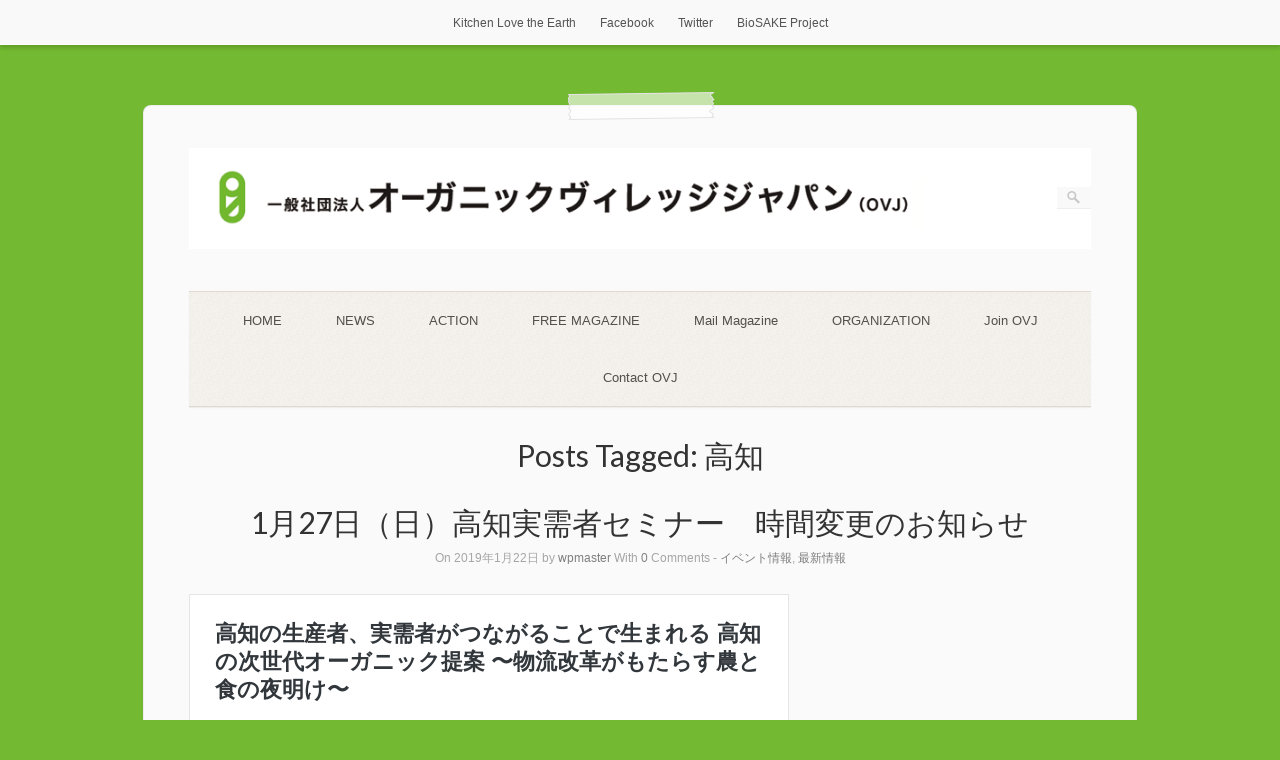

--- FILE ---
content_type: text/html; charset=UTF-8
request_url: http://ovj.jp/archives/tag/%E9%AB%98%E7%9F%A5
body_size: 30538
content:
<!DOCTYPE html>
<html lang="ja">
<head>
	<meta http-equiv="Content-Type" content="text/html; charset=UTF-8" />

	<title>高知 | Organic Village Japan</title>
	
	<link rel="profile" href="http://gmpg.org/xfn/11" />
	<link rel="pingback" href="http://ovj.jp/sample/wp/xmlrpc.php" />

	<link rel='dns-prefetch' href='//fonts.googleapis.com' />
<link rel='dns-prefetch' href='//s.w.org' />
<link rel="alternate" type="application/rss+xml" title="Organic Village Japan &raquo; フィード" href="http://ovj.jp/feed" />
<link rel="alternate" type="application/rss+xml" title="Organic Village Japan &raquo; コメントフィード" href="http://ovj.jp/comments/feed" />
<link rel="alternate" type="application/rss+xml" title="Organic Village Japan &raquo; 高知 タグのフィード" href="http://ovj.jp/archives/tag/%e9%ab%98%e7%9f%a5/feed" />
		<script type="text/javascript">
			window._wpemojiSettings = {"baseUrl":"https:\/\/s.w.org\/images\/core\/emoji\/11\/72x72\/","ext":".png","svgUrl":"https:\/\/s.w.org\/images\/core\/emoji\/11\/svg\/","svgExt":".svg","source":{"concatemoji":"http:\/\/ovj.jp\/sample\/wp\/wp-includes\/js\/wp-emoji-release.min.js?ver=4.9.26"}};
			!function(e,a,t){var n,r,o,i=a.createElement("canvas"),p=i.getContext&&i.getContext("2d");function s(e,t){var a=String.fromCharCode;p.clearRect(0,0,i.width,i.height),p.fillText(a.apply(this,e),0,0);e=i.toDataURL();return p.clearRect(0,0,i.width,i.height),p.fillText(a.apply(this,t),0,0),e===i.toDataURL()}function c(e){var t=a.createElement("script");t.src=e,t.defer=t.type="text/javascript",a.getElementsByTagName("head")[0].appendChild(t)}for(o=Array("flag","emoji"),t.supports={everything:!0,everythingExceptFlag:!0},r=0;r<o.length;r++)t.supports[o[r]]=function(e){if(!p||!p.fillText)return!1;switch(p.textBaseline="top",p.font="600 32px Arial",e){case"flag":return s([55356,56826,55356,56819],[55356,56826,8203,55356,56819])?!1:!s([55356,57332,56128,56423,56128,56418,56128,56421,56128,56430,56128,56423,56128,56447],[55356,57332,8203,56128,56423,8203,56128,56418,8203,56128,56421,8203,56128,56430,8203,56128,56423,8203,56128,56447]);case"emoji":return!s([55358,56760,9792,65039],[55358,56760,8203,9792,65039])}return!1}(o[r]),t.supports.everything=t.supports.everything&&t.supports[o[r]],"flag"!==o[r]&&(t.supports.everythingExceptFlag=t.supports.everythingExceptFlag&&t.supports[o[r]]);t.supports.everythingExceptFlag=t.supports.everythingExceptFlag&&!t.supports.flag,t.DOMReady=!1,t.readyCallback=function(){t.DOMReady=!0},t.supports.everything||(n=function(){t.readyCallback()},a.addEventListener?(a.addEventListener("DOMContentLoaded",n,!1),e.addEventListener("load",n,!1)):(e.attachEvent("onload",n),a.attachEvent("onreadystatechange",function(){"complete"===a.readyState&&t.readyCallback()})),(n=t.source||{}).concatemoji?c(n.concatemoji):n.wpemoji&&n.twemoji&&(c(n.twemoji),c(n.wpemoji)))}(window,document,window._wpemojiSettings);
		</script>
		<style type="text/css">
img.wp-smiley,
img.emoji {
	display: inline !important;
	border: none !important;
	box-shadow: none !important;
	height: 1em !important;
	width: 1em !important;
	margin: 0 .07em !important;
	vertical-align: -0.1em !important;
	background: none !important;
	padding: 0 !important;
}
</style>
<link rel='stylesheet' id='origami-original-css'  href='http://ovj.jp/sample/wp/wp-content/themes/origami/style.css?ver=4.9.26' type='text/css' media='all' />
<link rel='stylesheet' id='contact-form-7-css'  href='http://ovj.jp/sample/wp/wp-content/plugins/contact-form-7/includes/css/styles.css?ver=5.0.3' type='text/css' media='all' />
<link rel='stylesheet' id='origami-css'  href='http://ovj.jp/sample/wp/wp-content/themes/origami-paper/style.css?ver=1.6.2' type='text/css' media='all' />
<link rel='stylesheet' id='flexslider-css'  href='http://ovj.jp/sample/wp/wp-content/themes/origami/css/flexslider.css?ver=2.0' type='text/css' media='all' />
<link rel='stylesheet' id='google-webfonts-css'  href='http://fonts.googleapis.com/css?family=Lato&#038;ver=4.9.26' type='text/css' media='all' />
<script type='text/javascript' src='http://ovj.jp/sample/wp/wp-includes/js/jquery/jquery.js?ver=1.12.4'></script>
<script type='text/javascript' src='http://ovj.jp/sample/wp/wp-includes/js/jquery/jquery-migrate.min.js?ver=1.4.1'></script>
<script type='text/javascript' src='http://ovj.jp/sample/wp/wp-content/themes/origami/js/modernizr.min.js?ver=2.0.6'></script>
<script type='text/javascript' src='http://ovj.jp/sample/wp/wp-content/themes/origami/js/jquery.fitvids.min.js?ver=1.0'></script>
<script type='text/javascript'>
/* <![CDATA[ */
var origami = {"polyfills":"http:\/\/ovj.jp\/sample\/wp\/wp-content\/themes\/origami\/js\/polyfills"};
/* ]]> */
</script>
<script type='text/javascript' src='http://ovj.jp/sample/wp/wp-content/themes/origami/js/origami.min.js?ver=1.6.2'></script>
<script type='text/javascript' src='http://ovj.jp/sample/wp/wp-content/themes/origami/js/jquery.flexslider.min.js?ver=2.1'></script>
<link rel='https://api.w.org/' href='http://ovj.jp/wp-json/' />
<link rel="EditURI" type="application/rsd+xml" title="RSD" href="http://ovj.jp/sample/wp/xmlrpc.php?rsd" />
<link rel="wlwmanifest" type="application/wlwmanifest+xml" href="http://ovj.jp/sample/wp/wp-includes/wlwmanifest.xml" /> 
<meta name="generator" content="WordPress 4.9.26" />
<meta name='viewport' content='width=device-width, initial-scale=1.0, user-scalable=0' /><meta http-equiv="X-UA-Compatible" content="IE=edge" /><style type="text/css" id="custom-background-css">
body.custom-background { background-color: #73b931; }
</style>
	<style type="text/css" media="screen">
		#footer-widgets .widget { width: 33.333%; }
		@media screen and (max-width: 640px) {
			#footer-widgets .widget { width: auto; float: none; }
		}
	</style>
		<!--[if lt IE 9]>
	<script src="http://ovj.jp/sample/wp/wp-content/themes/origami/js/html5shiv.js" type="text/javascript"></script>
	<![endif]-->
	<!--[if (gte IE 6)&(lte IE 8)]>
	<script type="text/javascript" src="http://ovj.jp/sample/wp/wp-content/themes/origami/js/selectivizr.js"></script>
	<![endif]-->
	<link rel="icon" href="http://ovj.jp/sample/wp/wp-content/uploads/2019/09/cropped-OVJlogo_2018icon-32x32.jpg" sizes="32x32" />
<link rel="icon" href="http://ovj.jp/sample/wp/wp-content/uploads/2019/09/cropped-OVJlogo_2018icon-192x192.jpg" sizes="192x192" />
<link rel="apple-touch-icon-precomposed" href="http://ovj.jp/sample/wp/wp-content/uploads/2019/09/cropped-OVJlogo_2018icon-180x180.jpg" />
<meta name="msapplication-TileImage" content="http://ovj.jp/sample/wp/wp-content/uploads/2019/09/cropped-OVJlogo_2018icon-270x270.jpg" />

<!-- BEGIN ExactMetrics v5.3.5 Universal Analytics - https://exactmetrics.com/ -->
<script>
(function(i,s,o,g,r,a,m){i['GoogleAnalyticsObject']=r;i[r]=i[r]||function(){
	(i[r].q=i[r].q||[]).push(arguments)},i[r].l=1*new Date();a=s.createElement(o),
	m=s.getElementsByTagName(o)[0];a.async=1;a.src=g;m.parentNode.insertBefore(a,m)
})(window,document,'script','https://www.google-analytics.com/analytics.js','ga');
  ga('create', '', 'auto');
  ga('send', 'pageview');
</script>
<!-- END ExactMetrics Universal Analytics -->
</head>

<body class="archive tag tag-129 custom-background">

<div class="menu-%e3%83%a1%e3%83%8b%e3%83%a5%e3%83%bc%ef%bc%92-container"><ul id="origami-top-menu" class="menu"><li id="menu-item-2493" class="menu-item menu-item-type-custom menu-item-object-custom menu-item-2493"><a href="http://kle.ovj.jp/">Kitchen Love the Earth</a></li>
<li id="menu-item-158" class="menu-item menu-item-type-custom menu-item-object-custom menu-item-158"><a href="https://www.facebook.com/OrganicVillageJAPAN">Facebook</a></li>
<li id="menu-item-2494" class="menu-item menu-item-type-custom menu-item-object-custom menu-item-2494"><a href="https://twitter.com/ovj_info">Twitter</a></li>
<li id="menu-item-2871" class="menu-item menu-item-type-custom menu-item-object-custom menu-item-2871"><a href="http://biosake.ovj.jp">BioSAKE Project</a></li>
</ul></div>
<div class="container">

	
	<div id="page-container">

		<div id="origami-tape"></div>
		<div id="logo" >
	<a href="http://ovj.jp/" title="オーガニックの本質を、もっと多くの人へ。" class="logo-link">
		<img src="http://ovj.jp/sample/wp/wp-content/uploads/2019/09/header2019.gif" height="111" width="1000" alt="Organic Village Japan" />			</a>
	<form role="search" method="get" id="searchform" class="searchform" action="http://ovj.jp/">
				<div>
					<label class="screen-reader-text" for="s">検索:</label>
					<input type="text" value="" name="s" id="s" />
					<input type="submit" id="searchsubmit" value="検索" />
				</div>
			</form></div>


		
		<nav id="menu" class="primary">
	<div class="menu-%e3%83%a1%e3%83%8b%e3%83%a5%e3%83%bc1-container"><ul id="main-menu" class="menu"><li id="menu-item-2572" class="menu-item menu-item-type-custom menu-item-object-custom menu-item-home menu-item-2572"><a href="http://ovj.jp">HOME</a></li>
<li id="menu-item-92" class="menu-item menu-item-type-taxonomy menu-item-object-category menu-item-92"><a href="http://ovj.jp/archives/category/%e6%9c%80%e6%96%b0%e6%83%85%e5%a0%b1">NEWS</a></li>
<li id="menu-item-2536" class="menu-item menu-item-type-post_type menu-item-object-page menu-item-2536"><a href="http://ovj.jp/action">ACTION</a></li>
<li id="menu-item-3007" class="menu-item menu-item-type-post_type menu-item-object-post menu-item-has-children menu-item-3007"><a href="http://ovj.jp/archives/2985">FREE MAGAZINE</a>
<ul class="sub-menu">
	<li id="menu-item-1920" class="menu-item menu-item-type-post_type menu-item-object-page menu-item-has-children menu-item-1920"><a href="http://ovj.jp/book">他のOVJの本</a>
	<ul class="sub-menu">
		<li id="menu-item-2101" class="menu-item menu-item-type-post_type menu-item-object-page menu-item-2101"><a href="http://ovj.jp/hakusho">オーガニック購買意識調査「オーガニック白書」</a></li>
		<li id="menu-item-1636" class="menu-item menu-item-type-post_type menu-item-object-page menu-item-1636"><a href="http://ovj.jp/denwa07_new">ORGANIC DENWACHO</a></li>
	</ul>
</li>
</ul>
</li>
<li id="menu-item-3164" class="menu-item menu-item-type-post_type menu-item-object-page menu-item-3164"><a href="http://ovj.jp/mailmagazine">Mail Magazine</a></li>
<li id="menu-item-2997" class="menu-item menu-item-type-post_type menu-item-object-page menu-item-2997"><a href="http://ovj.jp/organization">ORGANIZATION</a></li>
<li id="menu-item-2535" class="menu-item menu-item-type-post_type menu-item-object-page menu-item-has-children menu-item-2535"><a href="http://ovj.jp/supporter2023">Join OVJ</a>
<ul class="sub-menu">
	<li id="menu-item-738" class="menu-item menu-item-type-post_type menu-item-object-page menu-item-738"><a href="http://ovj.jp/support_member">Supporter</a></li>
</ul>
</li>
<li id="menu-item-157" class="menu-item menu-item-type-post_type menu-item-object-page menu-item-157"><a href="http://ovj.jp/toiawase">Contact OVJ</a></li>
</ul></div></nav>
<h1 class="archive-title">
			Posts Tagged: <span>高知</span>	</h1>

			<div class="post-2342 post type-post status-publish format-standard hentry category-86 category-5 tag-ovj tag-401 tag-6 tag-338 tag-424 tag-400 tag-236 tag-129 tag-425 tag-426 content-columns-1">

			
							<h1 class="entry-title">
											<a href="http://ovj.jp/archives/2342">1月27日（日）高知実需者セミナー　時間変更のお知らせ</a>
									</h1>
	
				<div class="post-info">
					On 2019年1月22日					by <a href="http://ovj.jp/archives/author/wpmaster">wpmaster</a>					With					<strong>0</strong> Comments	
										- <a href="http://ovj.jp/archives/category/%e3%82%a4%e3%83%99%e3%83%b3%e3%83%88%e6%83%85%e5%a0%b1" rel="category tag">イベント情報</a>, <a href="http://ovj.jp/archives/category/%e6%9c%80%e6%96%b0%e6%83%85%e5%a0%b1" rel="category tag">最新情報</a>									</div>
			
						<div class="content column-1">
								
				<blockquote class="wp-embedded-content" data-secret="eNQrSTnaHl"><p><a href="http://ovj.jp/archives/2307">高知の生産者、実需者がつながることで生まれる 高知の次世代オーガニック提案 〜物流改革がもたらす農と食の夜明け〜</a></p></blockquote>
<p><iframe class="wp-embedded-content" sandbox="allow-scripts" security="restricted" style="position: absolute; clip: rect(1px, 1px, 1px, 1px);" src="http://ovj.jp/archives/2307/embed#?secret=eNQrSTnaHl" data-secret="eNQrSTnaHl" width="600" height="338" title="&#8220;高知の生産者、実需者がつながることで生まれる 高知の次世代オーガニック提案 〜物流改革がもたらす農と食の夜明け〜&#8221; &#8212; Organic Village Japan" frameborder="0" marginwidth="0" marginheight="0" scrolling="no"></iframe></p>
<p>来る1月27日（日）の高知で行われる、<br />
実需者セミナーですが、<br />
おかげさまで多くの方からお申し込みいただいています。<br />
ありがとうございます。<br />
まだ若干残席がありますので、<br />
引き続き応募受付ております。<br />
お誘い合わせの上、ぜひお申し込みください。</p>
<p>さて、その開始時間ですが、<br />
会場の都合により、変更になりました。<br />
30分遅れてのスタートになりますので、<br />
お申し込みの方、および<br />
当日来場を予定している方は、<br />
時間をお間違えないようご注意ください。</p>
<p>【訂正前】<br />
17:00-18:00<br />
↓<br />
【訂正後】<br />
17:30-18:30</p>
<p>OVJ事務局／次代の農と食をつくる会事務局</p>
				<div class="clear"></div>
			</div>
			
						
										<div class="below-content tagged">
											<div class="tags">
							<div class="origami-icon-tag"></div>
							<div class="the_tags">
								<a href="http://ovj.jp/archives/tag/ovj" rel="tag">OVJ</a>, <a href="http://ovj.jp/archives/tag/%e3%82%a4%e3%83%99%e3%83%b3%e3%83%88" rel="tag">イベント</a>, <a href="http://ovj.jp/archives/tag/%e3%82%aa%e3%83%bc%e3%82%ac%e3%83%8b%e3%83%83%e3%82%af" rel="tag">オーガニック</a>, <a href="http://ovj.jp/archives/tag/%e5%8d%83%e8%91%89%e5%ba%b7%e4%bc%b8" rel="tag">千葉康伸</a>, <a href="http://ovj.jp/archives/tag/%e5%ae%9f%e9%9c%80%e8%80%85%e3%82%bb%e3%83%9f%e3%83%8a%e3%83%bc" rel="tag">実需者セミナー</a>, <a href="http://ovj.jp/archives/tag/%e6%9c%80%e6%96%b0%e6%83%85%e5%a0%b1" rel="tag">最新情報</a>, <a href="http://ovj.jp/archives/tag/%e6%ac%a1%e4%bb%a3%e3%81%ae%e8%be%b2%e3%81%a8%e9%a3%9f%e3%82%92%e3%81%a4%e3%81%8f%e3%82%8b%e4%bc%9a" rel="tag">次代の農と食をつくる会</a>, <a href="http://ovj.jp/archives/tag/%e9%ab%98%e7%9f%a5" rel="tag">高知</a>, <a href="http://ovj.jp/archives/tag/%e9%ab%98%e7%9f%a5%e3%82%aa%e3%83%bc%e3%82%ac%e3%83%8b%e3%83%83%e3%82%af%e3%83%95%e3%82%a7%e3%82%b9%e3%82%bf" rel="tag">高知オーガニックフェスタ</a>, <a href="http://ovj.jp/archives/tag/%e9%ab%98%e7%9f%a5%e4%bc%9a%e9%a4%a8" rel="tag">高知会館</a>							</div>
						</div>
										
					
					<div class="clear"></div>
				</div>

			
						
			
		</div>
			<div class="post-2307 post type-post status-publish format-standard hentry category-86 category-5 tag-ovj tag-401 tag-6 tag-31 tag-338 tag-236 tag-129 tag-425 tag-426 content-columns-1">

			
							<h1 class="entry-title">
											<a href="http://ovj.jp/archives/2307">高知の生産者、実需者がつながることで生まれる 高知の次世代オーガニック提案 〜物流改革がもたらす農と食の夜明け〜</a>
									</h1>
	
				<div class="post-info">
					On 2018年12月24日					by <a href="http://ovj.jp/archives/author/mamiya">間宮俊賢</a>					With					<strong>3</strong> Comments	
										- <a href="http://ovj.jp/archives/category/%e3%82%a4%e3%83%99%e3%83%b3%e3%83%88%e6%83%85%e5%a0%b1" rel="category tag">イベント情報</a>, <a href="http://ovj.jp/archives/category/%e6%9c%80%e6%96%b0%e6%83%85%e5%a0%b1" rel="category tag">最新情報</a>									</div>
			
						<div class="content column-1">
								
				<p style="text-align: center;">農林水産省　平成30年度事業　オーガニック・エコ農産物安定供給体制構築事業／消費者・実需者等理解増進活動支援事業<br />
〜オーガニック・エコ農産物実践的活用のための実需者講習会　第5回〜</p>
<p><img class="alignnone size-medium wp-image-2308 aligncenter" src="http://ovj.jp/sample/wp/wp-content/uploads/2018/12/48413211_1063312393847369_8105028626753257472_o-212x300.jpg" alt="" width="212" height="300" srcset="http://ovj.jp/sample/wp/wp-content/uploads/2018/12/48413211_1063312393847369_8105028626753257472_o-212x300.jpg 212w, http://ovj.jp/sample/wp/wp-content/uploads/2018/12/48413211_1063312393847369_8105028626753257472_o-768x1086.jpg 768w, http://ovj.jp/sample/wp/wp-content/uploads/2018/12/48413211_1063312393847369_8105028626753257472_o-724x1024.jpg 724w, http://ovj.jp/sample/wp/wp-content/uploads/2018/12/48413211_1063312393847369_8105028626753257472_o-639x904.jpg 639w, http://ovj.jp/sample/wp/wp-content/uploads/2018/12/48413211_1063312393847369_8105028626753257472_o.jpg 1448w" sizes="(max-width: 212px) 100vw, 212px" /></p>
<p><strong>年に1度の高知のオーガニック生産者が集結する「<a href="https://www.facebook.com/organicfesta/" target="_blank" rel="noopener">高知オーガニックフェスタ</a>」開催に合わせ、「物流」をテーマにしたセミナーを実施します。昨今、オーガニック農産物においては、「物流」コストの増大が課題と捉えられてきました。</strong></p>
<p><strong>しかも昨今は、物流費が高騰し、農産物全体の「物流」コストがさらなる足かせになっています。その打開策として、物流企業による物流改革の検討会を開催したり、「地域内物流」の試験運用が行われたりしています。</strong></p>
<p><strong>今回は高知をよく知り、かつ地域物流の事例も知る講師が先行事例を紹介しながら、「高知」に特化した新たな物流改革の可能性を、高知の生産者および小売、流通、製造など実需者の皆さんとともに考え、次なるアクションにつなげたいと思います。</strong></p>
<p><a href="https://goo.gl/forms/NIDaAOp2R1cxntg62" target="_blank" rel="noopener"><img class="size-medium wp-image-2163 aligncenter" src="http://ovj.jp/sample/wp/wp-content/uploads/2018/08/ov_button_o-300x38.gif" alt="" width="300" height="38" /></a><br />
【日時】2019年1月27日（日）17：30〜18：30 「<a href="https://www.facebook.com/organicfesta/" target="_blank" rel="noopener">第3回　高知オーガニックフェスタ</a>」　終了後に実施！！※時間が変更になりました。ご注意ください<br />
【会場】高知会館　（高知県高知市本町5-6-42）<br />
【参加費】無料（事前予約をお願いします）</p>
<p><iframe style="border: 0;" src="https://www.google.com/maps/embed?pb=!1m14!1m8!1m3!1d13299.3435542289!2d133.531476!3d33.55764!3m2!1i1024!2i768!4f13.1!3m3!1m2!1s0x0%3A0xd1eed00f3ff9e7f4!2z6auY55-l5Lya6aSo!5e0!3m2!1sja!2sjp!4v1545624483926" width="600" height="450" frameborder="0" allowfullscreen="allowfullscreen"></iframe></p>
<p>【プログラム】<br />
17:00 挨拶＋農水事業の説明<br />
17:10-17:40 他地域の先行物流事例の説明(NO-RA千葉)<br />
17:40-17:50 高知でつながり、高知でオーガニックが盛り上がる可能性<br />
17:50-18:00 質疑応答<br />
18:00 終了<br />
【同会場18：30〜高知オーガニックフェスタの懇親会内でマッチング交流を予定】</p>
<p>【主催】 一般社団法人次代の農と食をつくる会<br />
【問い合わせ】 一般社団法人オーガニックヴィレッジジャパン<br />
ＴＥＬ03-6380-2168 ＦＡＸ03-6380-2408 ｍａｉｌ info@ovj.jp　url http://ovj.jp</p>
<p>【講師紹介】</p>
<p>◎生産者　NO-RA 〜農楽〜　代表<br />
千葉　康伸　ちば　やすのぶ</p>
<p><img class="alignnone size-medium wp-image-2233" src="http://ovj.jp/sample/wp/wp-content/uploads/2018/09/41598641_292066284945749_2370075971702226944_n-300x200.jpg" alt="" width="300" height="200" srcset="http://ovj.jp/sample/wp/wp-content/uploads/2018/09/41598641_292066284945749_2370075971702226944_n-300x200.jpg 300w, http://ovj.jp/sample/wp/wp-content/uploads/2018/09/41598641_292066284945749_2370075971702226944_n.jpg 512w" sizes="(max-width: 300px) 100vw, 300px" /></p>
<p>土佐自然塾、山下農園で2年間研修したのち、神奈川県愛甲郡愛川町で有機農業を開始。「五感を研ぎ澄まして、畑で自分の感性に焼き付けること」という山下一穂氏からの教えを実践。ニンジン、ニンニク等野菜類を50品目程度栽培し、県内の生活協同組合、東京の契約スーパー、小田原市内や地元等のレストランその他へ販売。 　 有機農業を子供達の憧れの職業に！と願い、研修生の育成にも注力。また農場外でも有機農業参入促進協議会副代表、アグリイノベーション大学校専任講師、オーガニック・エコ農と食のネットワーク（NOAF）設立発起人を務めるなど精力的に活動。 　 2018年6月より「 一般社団法人 次代の農と食をつくる会」代表理事に就任。オーガニックや有機農業の枠をこえて、次代の持続可能で多様性のある豊かな社会を目指している。<br />
2018年9月に実施した実需者講習会「先行事例から考える次世代物流の可能性」では、生産者代表としてトークセッションに参加。オーガニック物流の課題と可能性について言及した。</p>
				<div class="clear"></div>
			</div>
			
						
										<div class="below-content tagged">
											<div class="tags">
							<div class="origami-icon-tag"></div>
							<div class="the_tags">
								<a href="http://ovj.jp/archives/tag/ovj" rel="tag">OVJ</a>, <a href="http://ovj.jp/archives/tag/%e3%82%a4%e3%83%99%e3%83%b3%e3%83%88" rel="tag">イベント</a>, <a href="http://ovj.jp/archives/tag/%e3%82%aa%e3%83%bc%e3%82%ac%e3%83%8b%e3%83%83%e3%82%af" rel="tag">オーガニック</a>, <a href="http://ovj.jp/archives/tag/%e3%82%bb%e3%83%9f%e3%83%8a%e3%83%bc" rel="tag">セミナー</a>, <a href="http://ovj.jp/archives/tag/%e5%8d%83%e8%91%89%e5%ba%b7%e4%bc%b8" rel="tag">千葉康伸</a>, <a href="http://ovj.jp/archives/tag/%e6%ac%a1%e4%bb%a3%e3%81%ae%e8%be%b2%e3%81%a8%e9%a3%9f%e3%82%92%e3%81%a4%e3%81%8f%e3%82%8b%e4%bc%9a" rel="tag">次代の農と食をつくる会</a>, <a href="http://ovj.jp/archives/tag/%e9%ab%98%e7%9f%a5" rel="tag">高知</a>, <a href="http://ovj.jp/archives/tag/%e9%ab%98%e7%9f%a5%e3%82%aa%e3%83%bc%e3%82%ac%e3%83%8b%e3%83%83%e3%82%af%e3%83%95%e3%82%a7%e3%82%b9%e3%82%bf" rel="tag">高知オーガニックフェスタ</a>, <a href="http://ovj.jp/archives/tag/%e9%ab%98%e7%9f%a5%e4%bc%9a%e9%a4%a8" rel="tag">高知会館</a>							</div>
						</div>
										
					
					<div class="clear"></div>
				</div>

			
						
			
		</div>
			<div class="post-1053 post type-post status-publish format-standard hentry category-86 category-5 tag-401 tag-133 tag-400 tag-90 tag-132 tag-131 tag-128 tag-48 tag-129 tag-130 content-columns-1">

			
							<h1 class="entry-title">
											<a href="http://ovj.jp/archives/1053">11/18 新プロジェクト「フードキャラバン東京」開催します！</a>
									</h1>
	
				<div class="post-info">
					On 2016年10月25日					by <a href="http://ovj.jp/archives/author/wpmaster">wpmaster</a>					With					<strong>0</strong> Comments	
										- <a href="http://ovj.jp/archives/category/%e3%82%a4%e3%83%99%e3%83%b3%e3%83%88%e6%83%85%e5%a0%b1" rel="category tag">イベント情報</a>, <a href="http://ovj.jp/archives/category/%e6%9c%80%e6%96%b0%e6%83%85%e5%a0%b1" rel="category tag">最新情報</a>									</div>
			
						<div class="content column-1">
								
				<p>地域の植物×観光という、<br />
高知発のプロジェクトが全国展開を見据え、<br />
高知工科大学とOVJのコラボイベントとして、<br />
開催されることが決定しました！</p>
<p><a href="http://ovj.jp/foodcaravan2016">http://ovj.jp/foodcaravan2016</a></p>
<p>すでに第2期を迎えている植物学講座「プランツ・アカデミー東京」<br />
の講師も務める渡邉高志教授が中心となり、<br />
地域の植物学を生かした「食文化観光」という概念を、<br />
まずはセミナーとオリジナルレシピの試食により、<br />
みなさんに体験していただこうと思っています。</p>
<p>「プランツ・アカデミー」とは違った<br />
渡邉教授の講演が聞けるのはもちろん、<br />
東洋美食薬膳協会を主催する谷口ももよ氏による<br />
高知の植物×薬膳というコラボレーションは、<br />
ここでしか体感できない魅力が満載です。<br />
ぜひご興味ある方をお誘い合わせの上、ご参加ください。</p>
<p>ちなみに、来年春には、<br />
フィールドワークを含めた体験版「フードキャラバン」も計画中。<br />
その経過報告も、当日は行える予定です。</p>
				<div class="clear"></div>
			</div>
			
						
										<div class="below-content tagged">
											<div class="tags">
							<div class="origami-icon-tag"></div>
							<div class="the_tags">
								<a href="http://ovj.jp/archives/tag/%e3%82%a4%e3%83%99%e3%83%b3%e3%83%88" rel="tag">イベント</a>, <a href="http://ovj.jp/archives/tag/%e3%83%95%e3%83%bc%e3%83%89%e3%82%ad%e3%83%a3%e3%83%a9%e3%83%90%e3%83%b3" rel="tag">フードキャラバン</a>, <a href="http://ovj.jp/archives/tag/%e6%9c%80%e6%96%b0%e6%83%85%e5%a0%b1" rel="tag">最新情報</a>, <a href="http://ovj.jp/archives/tag/%e6%b8%a1%e9%82%8a%e9%ab%98%e5%bf%97" rel="tag">渡邊高志</a>, <a href="http://ovj.jp/archives/tag/%e8%96%ac%e8%86%b3" rel="tag">薬膳</a>, <a href="http://ovj.jp/archives/tag/%e8%b0%b7%e5%8f%a3%e3%82%82%e3%82%82%e3%82%88" rel="tag">谷口ももよ</a>, <a href="http://ovj.jp/archives/tag/%e9%a3%9f%e3%81%ae%e3%82%ad%e3%83%a3%e3%83%a9%e3%83%90%e3%83%b3" rel="tag">食のキャラバン</a>, <a href="http://ovj.jp/archives/tag/%e9%a3%9f%e6%96%87%e5%8c%96%e8%a6%b3%e5%85%89" rel="tag">食文化観光</a>, <a href="http://ovj.jp/archives/tag/%e9%ab%98%e7%9f%a5" rel="tag">高知</a>, <a href="http://ovj.jp/archives/tag/%e9%ab%98%e7%9f%a5%e5%b7%a5%e7%a7%91%e5%a4%a7%e5%ad%a6" rel="tag">高知工科大学</a>							</div>
						</div>
										
					
					<div class="clear"></div>
				</div>

			
						
			
		</div>
	
<div id="posts-nav">
	</div>

		


		
			
			<div id="footer-widgets">
	<div id="footer-widgets-wrapper">
		<div id="text-3" class="cell widget widget_text"><h2 class="widgettitle">お問い合わせ先</h2>
			<div class="textwidget"><p><strong>一般社団法人<br />
オーガニックヴィレッジジャパン（OVJ）<br />
</strong></p>
<p><strong>本部運営事務局</strong><br />
〒160-0021<br />
新宿区歌舞伎町2丁目42-11<br />
カーサ新宿　303号<br />
TEL:03-6380-2168／FAX:03-6380-2408<br />
</p>
<p><a href="mailto:info@ovj.jp">info@ovj.jp</a><br />
<a href="http://ovj.jp/">http://ovj.jp </a></p>
</div>
		</div><div id="text-5" class="cell widget widget_text"><h2 class="widgettitle">Twitter</h2>
			<div class="textwidget"><a class="twitter-timeline" href="https://twitter.com/ovj_info" width="260" data-height="250" >Tweets by ovj_info</a>
<script async src="//platform.twitter.com/widgets.js" charset="utf-8"></script></div>
		</div><div id="text-6" class="cell widget widget_text"><h2 class="widgettitle">Facebook</h2>
			<div class="textwidget"><div id="fb-root"></div>
<p><script async defer crossorigin="anonymous" src="https://connect.facebook.net/ja_JP/sdk.js#xfbml=1&#038;version=v4.0"></script></p>
<div class="fb-page" data-href="https://www.facebook.com/OrganicVillageJAPAN/" data-tabs="timeline" data-width="" data-height="" data-small-header="false" data-adapt-container-width="true" data-hide-cover="false" data-show-facepile="true">
<blockquote cite="https://www.facebook.com/OrganicVillageJAPAN/" class="fb-xfbml-parse-ignore"><p><a href="https://www.facebook.com/OrganicVillageJAPAN/">Organic Village JAPAN</a></p></blockquote>
</div>
</div>
		</div>		<div class="clear"></div>
	</div>
</div>
			
		
		
	</div>

	
	
	<div id="footer">
			<div class="copyright">Copyright Organic Village Japan</div>
	
	<div class="designed">Theme By <a href="http://siteorigin.com">SiteOrigin</a></div>	<div class="clear"></div>
</div>
	
</div>

<script type='text/javascript'>
/* <![CDATA[ */
var wpcf7 = {"apiSettings":{"root":"http:\/\/ovj.jp\/wp-json\/contact-form-7\/v1","namespace":"contact-form-7\/v1"},"recaptcha":{"messages":{"empty":"\u3042\u306a\u305f\u304c\u30ed\u30dc\u30c3\u30c8\u3067\u306f\u306a\u3044\u3053\u3068\u3092\u8a3c\u660e\u3057\u3066\u304f\u3060\u3055\u3044\u3002"}}};
/* ]]> */
</script>
<script type='text/javascript' src='http://ovj.jp/sample/wp/wp-content/plugins/contact-form-7/includes/js/scripts.js?ver=5.0.3'></script>
<script type='text/javascript' src='http://ovj.jp/sample/wp/wp-includes/js/wp-embed.min.js?ver=4.9.26'></script>
</body>
</html>

--- FILE ---
content_type: text/css
request_url: http://ovj.jp/sample/wp/wp-content/themes/origami/style.css?ver=4.9.26
body_size: 24151
content:
/*
Theme Name: Origami
Theme URI: http://siteorigin.com/theme/origami
Description: Origami is a simple, responsive media blogging theme that places strong emphasis on your content. It looks great on mobile devices, even the videos and galleries scale to fit small screens. The options panel is easy to understand with a minimal set of options. Origami includes a powerful drag and drop page builder for creating unlimited page layouts. So you can use Origami as a standard photography blog or a complete business website. We offer free and premium support on our support <a href="http://siteorigin.com/thread/">forums</a> (http://siteorigin.com/thread/).
Tags: one-column, fluid-layout, post-formats, custom-menu, theme-options, threaded-comments, translation-ready, photoblogging, responsive-layout
Author: SiteOrigin
Author URI: http://siteorigin.com/
Version: 1.6.2
License: GPL v2.0
License URI: license.txt
*/

/* @group Reset */

html, body, div, span, applet, object, iframe,
h1, h2, h3, h4, h5, h6, p, blockquote, pre,
a, abbr, acronym, address, big, cite, code,
del, dfn, em, font, img, ins, kbd, q, s, samp,
small, strike, strong, sub, sup, tt, var,
dl, dt, dd, ol, ul, li,
fieldset, form, label, legend,
table, caption, tbody, tfoot, thead, tr, th, td {
	margin: 0;
	padding: 0;
	border: 0;
	outline: 0;
	font-weight: inherit;
	font-style: inherit;
	font-size: 100%;
	font-family: inherit;
	vertical-align: baseline;
}

/* remember to define focus styles! */

:focus {
	outline: 0;
}

body {
	line-height: 1;
	-webkit-text-size-adjust:none;
}

ol, ul {
	list-style: none;
}

/* tables still need 'cellspacing="0"' in the markup */

table {
	border-collapse: separate;
	border-spacing: 0;
}

caption, th, td {
	text-align: left;
	font-weight: normal;
}

blockquote:before, blockquote:after,
q:before, q:after {
	content: "";
}

blockquote, q {
	quotes: "" "";
}

/* @end */

/* @group General */

body{
	font-family: "Helvetica Neue", Arial, Helvetica, Geneva, sans-serif;
	font-size: 13px;
	font-weight: 400;
}

.container {
	width: 100%;
	margin: 0 auto;
	max-width: 1024px;
	padding: 0 15px;
	box-sizing:border-box;
	-moz-box-sizing:border-box;
	-webkit-box-sizing:border-box;
}

.clear{
	clear: both;
}

/* @end */

/* @group Page */

/* This is the main page frame */

#page-container {
	width: 100%;
	background: #fdfdfd;
    padding: 2.25% 4.5%;
	margin: 30px 0 35px 0;
	
	box-sizing:border-box;
	-moz-box-sizing:border-box;
	-webkit-box-sizing:border-box;
	
	-webkit-box-shadow:0 1px 2px rgba(0,0,0,0.1);
	-moz-box-shadow:0 1px 2px rgba(0,0,0,0.1);
	box-shadow:0 1px 2px rgba(0,0,0,0.1), inset 0 0 2px rgba(0,0,0,0.1125);
	border: 1px solid #cbc9c7;
}



/* @end */

/* @group Logo */

#logo {
	position: relative;
	margin: 20px 0 25px 0;
}

#logo.logo-centered{
	text-align: center;
}

#logo a.logo-link{
	text-decoration: none;
}

#logo h1{
	display: inline-block;
	color: #555;
	font-family: "Terminal Dosis", Arial, Helvetica, Geneva, sans-serif;
	font-size: 52px;
	font-weight: 200;
	margin-bottom: 0.2em;
}

#logo h3{
	display: inline-block;
	color: #666;
	font-size: 13px;
}

#logo img {
	max-width: 100%;
	height: auto;
}

/* @group Search Form */

#logo #searchform{
	position: absolute;
	top: 50%;
	right: 0;
	margin-top: -12px;
}

#logo #searchform label{
	display: none;
}

#logo #searchform #searchsubmit{
	display: none;
}

#logo #searchform #s{
	width: 28px;
	padding: 4px;
	border: 1px solid #EEEEEE;
	border-width: 0 0 1px 0;
	font-size: 0.9em;
	
	font-weight: 200;
	
	-moz-box-sizing:border-box;
	-webkit-box-sizing:border-box;
	box-sizing:border-box;
	
	-webkit-transition: all 0.275s ease-in-out;
	-moz-transition: all 0.275s ease-in-out;
	-o-transition: all 0.275s ease-in-out;
	-ms-transition: all 0.275s ease-in-out;
	transition: all 0.275s ease-in-out;
	
	background: #F9F9F9 url(images/mag.png) no-repeat 10px center;
	
	padding-left: 30px;
	
	color: #777;
}

#logo #searchform #s:focus{
	width: 180px;
}

@media screen and (max-width:480px) {
    #logo #searchform {
        position: static;
        margin-top: 15px;
    }

    #logo #searchform #s {
        width: 100%;
    }

    #logo #searchform #s:focus{
        width: 100%;
    }
}


/* @end */



/* @end */

/* @group Main Menu */

#menu ul{
    display: block;
	padding: 0px;
	text-align: center;
	margin-bottom: 25px;
	
	border: 1px solid #EEEEEE;
	border-width: 1px 0;
	background: #F9F9F9;
}

#menu ul li{
	display: inline-block;
	padding: 22px 25px;
	position: relative;
}

#menu ul li a{
	text-decoration: none;
	font-size: 1em;
	color: #505050;
}

#menu ul li ul{
	visibility: hidden;
	display: block;
	
	position: absolute;
	background: #F5F5F5;
	
	z-index: 10;
	
	top: 100%;
	left: 50%;
	width: 160px;
    margin-left: -80px;
	border-top: 1px solid #E4E4E4;
	
	background-color: #F4F4F4;
	border-color: #DDDDDD;

    -moz-box-sizing: border-box;
    -webkit-box-sizing: border-box;
    box-sizing: border-box;
}

#menu ul li li ul{
    margin-left: 0;
    top: 0;
    left: 160px;
}

#menu ul li ul li a{
    display: block;
	color: #606060;
	font-size: 0.9em;
}

#menu ul ul li{
	width: 160px;
	text-align: center;
	padding: 10px 0;
}

#menu ul li:hover > ul{
	visibility: visible;
	display: block;
}

#menu .mobilenav-main-link {
    font-weight: 500;
    font-size: 14px;
}


#menu .mobilenav-main-link .mobile-nav-icon{
	font-family: origami-icons;
	color: #666666;
	font-size: 15px;
    display: block;
	float: left;
    width: 13px;
    height: 15px;
    margin: -1px 8px 0 0;
}

#menu .mobilenav-main-link .mobile-nav-icon:before {
	content: "\e601";
}

/* @end */

/* @group Post */

.post{
	margin-bottom: 30px;
}

/* @group Entry Title */

h1.entry-title,
h1.archive-title{
	font-size: 2.2em;
	margin: 1em 0 0.4em 0;
	text-align: center;
	color: #333;
	font-family: "Dosis", Arial, Helvetica, Geneva, sans-serif;
	font-size: 28px;
	font-weight: 200;
	line-height: 1.25em;
}

h1.entry-title.noinfo{
	margin-bottom: 30px;
}

h1.entry-title a{
	text-decoration: none;
	color: inherit;
}



/* @end */

.post:last-child{
	margin-bottom: 0;
}

.post .post-info{
	margin-bottom: 30px;
	text-align: center;
	color: #A6A6A6;
	font-size: 11.5px;
}

.post .post-info strong,
.post .post-info a{
	font-weight: 500;
	text-decoration: none;
	color: #808080;
}

.post-navigation{
	margin-top: 15px;
	margin-bottom: 35px;
}

.post-navigation a{
	display: block;
	color: #505050;
	text-decoration: none;
}

.post-navigation a:hover{
	color: #333;
}

.post-navigation a[rel=prev]{
	float: left;
}

.post-navigation a[rel=next]{
	float: right;
}

@media screen and (max-width:480px) {
	.post .content {
		-moz-column-count: 1 !important;
		-webkit-column-count: 1 !important;
		column-count: 1 !important;
	}
}

/* @group Featured Image */

.post .featured-image{
	position: relative;
}

.post img.main-image {
	max-width: 100%;
	height: auto;
}

.post img.main-image.mobile{
	display: none;
}

@media screen and (max-width:480px){
	.post img.main-image.mobile{
		display: block;
	}
	
	.post img.main-image.desktop{
		display: none;
	}
}

/* @end */

/* @group Bar below content */

.post .below-content {
	color: #666;
	padding: 20px 10px;
	text-align: right;
	border-style: solid;
	background: #FAFAFA;
	margin-top: 30px;
	
	border: 1px solid #EEEEEE;
	border-width: 1px 0;
	background: #F9F9F9;
}

.post .below-content .origami-icon-tag,
.post .below-content .origami-icon-more {
	font-size: 19px;
	color: #999999;
	display: block;
	margin-top: -1px;
	margin-right: 6px;
	margin-left: 6px;
	float: left;
}

.post .below-content .origami-icon-more {
	float: right;
	margin-top: -2px;
}

.post .below-content svg {
    fill: #999;
}

.post .below-content a{
	color: #666;
	text-decoration: none;
	font-style: italic;
}

.post .below-content p{
	height: 1em;
	line-height: 1;
}

/* @group Tags */

.post .below-content .tags{
	float: left;
}

.post .below-content .tags .the_tags{
	display: inline;
}

.post .below-content .tags .the_tags a:last-child:after{
	content: '';
}

/* @end */

.post .below-content .read-more{
	float: right;
}

/* @end */


/* @end */

/* @group Content */

.post .content{
	margin-bottom: 20px;
	color: #606060;
	font-size: 13px;
}

.content-columns-2 .content{
	-moz-column-count: 2;
	-moz-column-gap: 30px;
	-webkit-column-count: 2;
	-webkit-column-gap: 30px;
	column-count: 2;
	column-gap: 30px;
}

.content-columns-3 .content{
	-moz-column-count: 3;
	-moz-column-gap: 30px;
	-webkit-column-count: 3;
	-webkit-column-gap: 30px;
	column-count: 3;
	column-gap: 30px;
}

.content-columns-4 .content{
	-moz-column-count: 4;
	-moz-column-gap: 30px;
	-webkit-column-count: 4;
	-webkit-column-gap: 30px;
	column-count: 4;
	column-gap: 30px;
}

/* @group WP Core */

.alignnone {
	margin: 5px 20px 20px 0;
}

.aligncenter, div.aligncenter {
	display:block;
	margin: 20px auto 20px auto;
}

.alignright {
	float:right;
	margin: 5px 0 20px 20px;
}

.alignleft {
	float:left;
	margin: 5px 20px 20px 0;
}

.aligncenter {
	display: block;
	margin: 5px auto 5px auto;
}

a img.alignright {
	float:right;
	margin: 5px 0 20px 20px;
}

a img.alignnone {
	margin: 5px 20px 20px 0;
}

a img.alignleft {
	float:left;
	margin: 5px 20px 20px 0;
}

a img.aligncenter {
	display: block;
	margin-left: auto;
	margin-right: auto
}

.wp-caption {
	background: #EFEFEF;
	border: 1px solid #C0C0C0;
	max-width: 100%; /* Image does not overflow the content area */
	padding: 5px 3px 10px 3px;
	text-align: center;
	
	box-sizing:border-box;
	-webkit-box-sizing:border-box;
	-moz-box-sizing:border-box;
	
	box-shadow: 0px 0px 3px rgba(0,0,0,0.25);
	-webkit-box-shadow: 0px 0px 3px rgba(0,0,0,0.25);
	-moz-box-shadow: 0px 0px 3px rgba(0,0,0,0.25);
}

.wp-caption.alignnone {
	margin: 5px 20px 20px 0;
}

.wp-caption.alignleft {
	margin: 5px 20px 20px 0;
}

.wp-caption.alignright {
	margin: 5px 0 20px 20px;
}

.wp-caption img {
	border: 0 none;
	height: auto;
	margin:0;
	max-width: 98.5%;
	padding:0;
	width: auto;
}

.wp-caption p.wp-caption-text {
	font-size: 11px;
	margin:0;
	line-height: 1;
	padding: 4px 5px 0 5px;
	color: #666;
	font-style: italic;
}

.sticky{}
.gallery-caption{}

/* @end */

.content {
    line-height: 1.6em;
}

.content *:first-child{
	margin-top: 0px;
}

.content *:last-child{
	margin-bottom: 0px;
}

.content ul{
	padding-left: 1em;
	margin-bottom: 1.5em;
}

.content a {
	color: #36659f;
}

.content p,
.content ul,
.content ol,
.content dl {
	line-height: 1.6em;
	margin: 2em 0;
}

.content ul li{
	display: list-item;
	line-height: 1.75em;
	list-style: url(images/bullet.png);
	list-style-position: outside;
}

.content ol{
	list-style: outside decimal;
	padding-left: 2.5em;
	margin-bottom: 1.5em;
}

.content ol li{
	display: list-item;
	line-height: 1.75em;
}

.content ul ul,
.content ol ol{
	margin-bottom: 0;
}

.content blockquote{
	padding: 1.5em 20px 1.5em 60px;
	font-style: italic;
	color: #666;
	position: relative;
}

.content blockquote cite{
	font-weight: bold;
	color: #333;
}

.content blockquote p:first-child{
	margin-top: 0;
}

.content blockquote p:last-child{
	margin-bottom: 0;
}

.content strong,
.content b{
	font-weight: bold;
}

.content em,
.content i{
	font-style: italic;
}

.content img{
	max-width: 100%;
	height: auto;
}

.content hr{
	border: 0px;
	border-top: 1px solid #CCC;
}

.content sup,
.content sub {
	font-size: 10px;
	height: 0;
	line-height: 1;
	position: relative;
	vertical-align: baseline;
}
.content sup {
	bottom: 1ex;
}
.content sub {
	top: .5ex;
}

/* @group Definition list */

.content dl dt{
	font-weight: bold;
}

.content dl dd{
	padding-left: 1.5em;
	margin-bottom: 1.5em;
}

/* @end */

/* @group Headings */

.content h1,
.content h2,
.content h3,
.content h4,
.content h5,
.content h6,
.content strong {
	color: #404040;
	margin: 1.5em 0;
}

.content h1 {
	font-size: 24px;
}

.content h2 {
	font-size: 20.4px;
}

.content h3 {
	font-size: 18.48px;
}

.content h4 {
	font-size: 16.32px;
}

.content h5 {
	font-size: 13.92px;
}

.content h6 {
	font-size: 12.48px;
}



/* @end */



/* @group Table */

.content table{
	width: 100%;
	margin: 1em 0;
}

.content th{
	font-size: 1.1em;
	font-weight: bold;
	padding: 8px;
	border-bottom: 3px solid #C0C0C0;
}

.content thead th{
	border-bottom: 3px solid #C0C0C0;
}

.content td{
	padding: 8px;
}

/* @end */

/* @end */

/* @group Comments */

#comments h3.comments-title{
	margin: 20px 0;
	font-size: 16px;
	font-weight: 400;
	color: #333;
}

/* @group Comments */

.comment{
	margin-bottom: 45px;
}

.comment .avatar-container{
	float: left;
}

.comment.depth-1 .avatar-container{
	line-height: 0;
	padding: 2px;
	
	border: 1px solid #E8E8E8;
	background: #F2F2F2;
}

.comment .comment-container{
	margin-left: 86px;
}

.comment .children .comment .comment-container{
	margin-left: 71px;
}

.comment{

}

.comment .children{
	margin-top: 45px;
	margin-left: 86px;
}

.comment .children .children{
	margin-left: 71px;
}

.comment.type-pingback .comment-container{
	margin-left: 0;
}

/* @group Comment Style */

.comment-container .info{
	margin-bottom: 10px;
	color: #666;
	font-size: 12px;
}

.comment-reply-link{
	text-decoration: none;
	font-style: italic;
}

.comment-container .info .author{
	display: block;
	font-size: 13px;
	color: #444;
	margin-bottom: 0.5em;
	font-weight: bold;
}

.bypostauthor .info .author{
	font-style: italic;
}

.comment-container .info .author a{
	color: #444;
}

.comment-container .info .date{
	display: block;
	color: #888;
	margin-bottom: 1em;
}

.comment-container a.comment-reply-link{
	font-size: 11px;
	margin: 2px 0;
	display: block;
	float: right;
	color: #666;
	text-decoration: none;
	font-style: italic;
}

/* @end */



/* @end */

/* @group Respond */

#comments .commentlist #respond{
	/* Style comment for when replying to another post */
	border: 1px solid #EEEEEE;
	margin-bottom: 45px;
	padding: 30px;
	background: #F9F9F9;
	margin-left: 86px;
}

#comments .commentlist .children #respond{
	margin-left: 71px;
}

#respond #reply-title{
	margin: 20px 0;
	font-size: 16px;
	font-weight: 400;
	color: #333;
	position: relative;
}

#comments .commentlist #respond #reply-title{
	margin-top: 0;
}

#respond #reply-title #cancel-comment-reply-link{
	position: absolute;
	right: 0;
	top: 50%;
	margin-top: -10px;
	text-decoration: none;
	
	cursor: pointer;
	padding: 4px 18px;
	color: #666;
	text-shadow: 0px 1px 0px rgba(255,255,255,0.75);
	font-size: 11px;
	
	border: 1px solid #c3c3c3;
	-webkit-border-radius: 3px;
	-moz-border-radius: 3px;
	border-radius: 3px;
	
	background: rgb(249,249,249);
	background: -moz-linear-gradient(top,  rgba(249,249,249,1) 0%, rgba(237,237,237,1) 100%);
	background: -webkit-gradient(linear, left top, left bottom, color-stop(0%,rgba(249,249,249,1)), color-stop(100%,rgba(237,237,237,1)));
	background: -webkit-linear-gradient(top,  rgba(249,249,249,1) 0%,rgba(237,237,237,1) 100%);
	background: -o-linear-gradient(top,  rgba(249,249,249,1) 0%,rgba(237,237,237,1) 100%);
	background: -ms-linear-gradient(top,  rgba(249,249,249,1) 0%,rgba(237,237,237,1) 100%);
	background: linear-gradient(top,  rgba(249,249,249,1) 0%,rgba(237,237,237,1) 100%);
	filter: progid:DXImageTransform.Microsoft.gradient( startColorstr='#f9f9f9', endColorstr='#ededed',GradientType=0 );
	
	-webkit-box-shadow: 0px 1px 1px rgba(0,0,0,0.1), inset 0px -1px 0px rgba(255,255,255,0.5);
	-moz-box-shadow: 0px 1px 1px rgba(0,0,0,0.1), inset 0px -1px 0px rgba(255,255,255,0.5);
	box-shadow: 0px 1px 1px rgba(0,0,0,0.1), inset 0px -1px 0px rgba(255,255,255,0.5);
}

#respond .logged-in-as,
#respond .comment-notes{
	color: #999;
	margin-bottom: 0.75em;
}

#respond .logged-in-as a,
#respond .comment-notes a{
	text-decoration: none;
	color: #666;
}

#respond input[type=text]{
	display: block;
	width: 420px;
	max-width: 100%;
	
	color: #606060;
	
	margin-bottom: 7px;
	
	font-size: 13px;
	
	padding: 4px;
	border: 1px solid #CCC;
	
	-moz-box-shadow: 0px 1px 1px rgba(0,0,0,0.1);
	-webkit-box-shadow: 0px 1px 1px rgba(0,0,0,0.1);
	box-shadow: 0px 1px 1px rgba(0,0,0,0.1);
	
	box-sizing: border-box;
	-webkit-box-sizing: border-box;
	-moz-box-sizing: border-box;
	
	-webkit-appearance:none;
	-webkit-border-radius:0px;
}

#respond textarea[name=comment]{
	margin: 10px 0;
	display: block;
	width: 100%;
	padding: 10px;
	border: 1px solid #CCC;
	
	color: #606060;
	
	-webkit-box-shadow: 0px 1px 1px rgba(0,0,0,0.1);
	-moz-box-shadow: 0px 1px 1px rgba(0,0,0,0.1);
	box-shadow: 0px 1px 1px rgba(0,0,0,0.1);
	
	font-size: 13px;
	
	-webkit-box-sizing: border-box;
	-moz-box-sizing: border-box;
	box-sizing: border-box;
	
	-webkit-appearance:none;
	-webkit-border-radius:0px;
}

#respond input[type=submit]{
	cursor: pointer;
	padding: 4px 18px;
	color: #666;
	text-shadow: 0px 1px 0px rgba(255,255,255,0.75);
	font-size: 11px;
	
	border: 1px solid #c3c3c3;
	-webkit-border-radius: 3px;
	-moz-border-radius: 3px;
	border-radius: 3px;
	
	background: rgb(249,249,249);
	background: -moz-linear-gradient(top,  rgba(249,249,249,1) 0%, rgba(237,237,237,1) 100%);
	background: -webkit-gradient(linear, left top, left bottom, color-stop(0%,rgba(249,249,249,1)), color-stop(100%,rgba(237,237,237,1)));
	background: -webkit-linear-gradient(top,  rgba(249,249,249,1) 0%,rgba(237,237,237,1) 100%);
	background: -o-linear-gradient(top,  rgba(249,249,249,1) 0%,rgba(237,237,237,1) 100%);
	background: -ms-linear-gradient(top,  rgba(249,249,249,1) 0%,rgba(237,237,237,1) 100%);
	background: linear-gradient(top,  rgba(249,249,249,1) 0%,rgba(237,237,237,1) 100%);
	filter: progid:DXImageTransform.Microsoft.gradient( startColorstr='#f9f9f9', endColorstr='#ededed',GradientType=0 );
	
	-webkit-box-shadow: 0px 1px 1px rgba(0,0,0,0.1), inset 0px -1px 0px rgba(255,255,255,0.5);
	-moz-box-shadow: 0px 1px 1px rgba(0,0,0,0.1), inset 0px -1px 0px rgba(255,255,255,0.5);
	box-shadow: 0px 1px 1px rgba(0,0,0,0.1), inset 0px -1px 0px rgba(255,255,255,0.5);
}

#respond .form-allowed-tags{
	margin: 10px 0;
	font-size: 10px;
	color: #999;
}

.commentform-error{
	margin-bottom: 5px;
	background: #f3dfdf;
	border: 1px solid #dfb6b7;
	padding: 5px;
	
	color: #946d6e;
	font-size: 12px;
	
	-moz-border-radius: 3px;
	-webkit-border-radius: 3px;
	border-radius: 3px;
}

/* @end */

.comments-disabled {
	margin-top: 30px;
}

/* @end */

/* @group Footer */

/* @group Footer Widgets */

#footer-widgets {
	padding: 20px 0;
	margin-top: 30px;
	border-top: 1px solid #EEEEEE;
	background-color: #F9F9F9;
	width: 100%;
}

#footer-widgets-wrapper{
	margin-bottom: -30px;
}

#footer-widgets .widget{
	-webkit-box-sizing:border-box;
	-moz-box-sizing:border-box;
	box-sizing:border-box;
	
	color: #777;
	padding: 0 15px;
	word-wrap: break-word;
	float: left;
	
	margin-bottom: 30px;
}

#footer-widgets .widget img{
	max-width: 100%;
	height: auto;
}

#footer-widgets h2.widgettitle{
    font-family: "Dosis", Arial, Helvetica, Geneva, sans-serif;
	font-weight: 400;
	font-size: 1.2em;
	margin-bottom: 20px;
	color: #333;
}

#footer-widgets a{
	text-decoration: none;
	color: #505050;
}

#footer-widgets li{
	line-height: 1.75em;
}

#footer-widgets ul ul {
    margin-left: 0.75em;
}

/* @end */

#footer {
	margin-bottom: 35px;
	color: #888;
	font-size: 0.85em;
	border: transparent;
	border-width: 0 1px;
	color: #999999;
	padding: 0px 5px;
	
	text-align: center;
}

#footer .copyright{
	margin-bottom: 0.75em;
}

#footer .designed{

}

#footer a{
	text-decoration: none;
	color: #777;
}



/* @end */

/* @group Archive Page */

/* The archive page template */

#blog-archives {
	margin-top: 30px;
}

#blog-archives h2{
	font-family: 'Terminal Dosis', sans-serif;
	font-weight: 400;
	font-size: 1.75em;
	margin-bottom: 0.75em;
}

#blog-archives ul{
	margin-bottom: 25px;
}

#blog-archives ul a{
	color: #666;
	text-decoration: none;
}

#blog-archives ul a:hover{
	color: #333;
	text-decoration: underline;
}

/* @end */

/* @group Post Archives */

h1.archive-title {
	margin: 30px 0;
	text-align: center;
}

#posts-nav{
	margin-top: 30px;
	text-align: center;
	color: #AAA;
}

#posts-nav a{
	color: #505050;
	text-decoration: none;
}

/* @end */


/* @group Panels */

.panel-grid{
    margin: 0 -15px 30px -15px;
}

.panel-grid-cell{
    -moz-box-sizing: border-box;
    -webkit-box-sizing: border-box;
    box-sizing: border-box;

    padding: 0 15px;
}

.panel-grid-cell .panel{
    margin-bottom: 30px;
}

.panel-grid-cell .panel:last-child{
    margin-bottom: 0;
}

.panel {
    min-height: 1em;
    margin-bottom: 15px;
}

.panel.panel-last-child{
    margin-bottom: 0;
}

.panel h3.widget-title{
    margin-bottom: 15px;
    font-size: 125%;
}

/* @end */

/* @group Widgets */

/* @group Button */

.widget .button{
	display: inline-block;

	background: #484744;
	border: none;
	color: #FFF;
	cursor: pointer; /* Improves usability and consistency of cursor style between image-type 'input' and others */
	
	text-decoration: none;
	font-size: 13px;
	padding: 12px 35px;
	
	-moz-border-radius: 3px;
	-webkit-border-radius: 3px;
	border-radius: 3px;
}

.button-container.align-center{
	text-align: center;
}

.button-container.align-left{
	text-align: left;
}

.button-container.align-right{
	text-align: right;
}

.button-container.align-full .button{
    display: block;
    text-align: center;
}

/* @end */

/* @group Call To Action */

.widget_call-to-action {
	padding: 25px 15px;
	border: 1px solid #EEEEEE;
	border-width: 1px 0;
	background: #F9F9F9;
	position: relative;
}

.widget_call-to-action .cta-headline{
	margin-bottom: 0;
	color: #444444;
}

.widget_call-to-action .cta-sub-text{
	margin-top: 10px;
	margin-bottom: 0;
	color: #777777;
}

.widget_call-to-action .button{
	position: absolute;
	top: 50%;
	right: 15px;
	margin-top: -22px;
    color: #F3F3F3;
}

.content .widget_call-to-action .button{
    color: #F3F3F3;
}

@media screen and (max-width:480px) {
	.widget_call-to-action .button{
		position: static;
		margin-top: 10px;
		display: block;
		text-align: center;
	}
}

/* @end */

/* @group Icon and Text */

.widget_icon-text h3.widget-title{
    font-size: 15px;
    line-height: 1.5em;
    margin-bottom: 0.5em;
}

.widget_icon-text h3.widget-title a{
    color: inherit;
    text-decoration: none;
}

.widget_icon-text .feature-icon{
    float: left;
    width: 32px;
    height: 32px;
}

.widget_icon-text .feature-icon img{
	max-width: 100%;
	height: auto;
}

.widget_icon-text .widget-text{
    margin-left: 45px;
}

/* @end */

/* @group Headline Widget */

.widget_headline .widget-title span{
    display: block;
    line-height: 1.3em;
}

.widget_headline .widget-title .size-medium {
    font-size: 130%;
}

.widget_headline .widget-title .size-large {
    font-size: 160%;
}

.widget_headline .widget-title .size-extra-large {
    font-size: 190%;
}

.widget_headline .align-left{
    text-align: left;
}

.widget_headline .align-center{
    text-align: center;
}

.widget_headline .align-right{
    text-align: right;
}

/* @end */

.widget img{
	max-width: 100%;
	height: auto;
}

/* @end */

.clearfix:after {
	content: ".";
	display: block;
	clear: both;
	visibility: hidden;
	line-height: 0;
	height: 0;
}

.clearfix {
	display: inline-block;
}

html[xmlns] .clearfix {
	display: block;
}

* html .clearfix {
	height: 1%;
}

/* @group Origami Icons */

@font-face {
	font-family: 'origami-icons';
	src:url('css/icons/origami-icons.eot?9l1bs6');
	src:url('css/icons/origami-icons.eot?#iefix9l1bs6') format('embedded-opentype'),
	url('css/icons/origami-icons.woff?9l1bs6') format('woff'),
	url('css/icons/origami-icons.ttf?9l1bs6') format('truetype'),
	url('css/icons/origami-icons.svg?9l1bs6#icomoon') format('svg');
	font-weight: normal;
	font-style: normal;
}

[class^="origami-icon-"],
[class*=" origami-icon-"],
#menu .mobilenav-main-link .mobile-nav-icon{
	font-family: 'origami-icons';
	speak: none;
	font-style: normal;
	font-weight: normal;
	font-variant: normal;
	text-transform: none;
	line-height: 1;

	/* Better Font Rendering =========== */
	-webkit-font-smoothing: antialiased;
	-moz-osx-font-smoothing: grayscale;
}

.origami-icon-mag:before {
	content: "\e600";
}
.origami-icon-menu:before {
	content: "\e601";
}
.origami-icon-more:before {
	content: "\e602";
}
.origami-icon-tag:before {
	content: "\e603";
}

/* @end */

--- FILE ---
content_type: text/css
request_url: http://ovj.jp/sample/wp/wp-content/themes/origami-paper/style.css?ver=1.6.2
body_size: 2754
content:
/*
Theme Name: Origami Paper
Theme URI: http://siteorigin.com/theme/origami/
Description: Origami Paper is an Origami child theme. It takes Origami, which is a clean simple theme, and transforms it into a richly detailed theme with a warm wooden background and a host of small details to give your site a high quality feel. Just like Origami, this theme integrates nicely with our Page Builder. This means you can use Origami Paper for antyhing from a simple landing page to a fully functional business theme.
Author: SiteOrigin
Author URI: http://siteorigin.com
Template: origami
Version: 1.0.1
Tags: brown, light, yellow, one-column, flexible-width, custom-background, custom-header, custom-menu, editor-style, featured-images, post-formats, theme-options, threaded-comments, translation-ready, photoblogging
*/
#page-container {
  position: relative;
  -webkit-box-shadow: 0 2px 2px rgba(0,0,0,0.1);
  -moz-box-shadow: 0 2px 2px rgba(0,0,0,0.1);
  box-shadow: 0 2px 2px rgba(0,0,0,0.1);
  -webkit-border-radius: 8px;
  -moz-border-radius: 8px;
  border-radius: 8px;
  border: 1px solid rgba(0, 0, 0, 0.05);
  padding-bottom: 3%;
  background: #FAFAFA;
  margin-top: 50px;
}
#origami-tape {
  position: absolute;
  top: -14px;
  left: 50%;
  width: 147px;
  height: 28px;
  margin-left: -72px;
  background: url(./images/tape.png);
}
#menu ul {
  border-color: #e1d8cf;
  background: #f7f3ee url(./images/noise.png) repeat;
  -webkit-box-shadow: 0 1px 1px rgba(0,0,0,0.05);
  -moz-box-shadow: 0 1px 1px rgba(0,0,0,0.05);
  box-shadow: 0 1px 1px rgba(0,0,0,0.05);
}
#menu ul li a {
  color: #54514c;
}
.post .below-content {
  border-top-color: #e1d8cf;
  border-bottom-color: #dcd3c9;
  background: #f7f3ee url(./images/noise.png) repeat;
  -webkit-box-shadow: 0 1px 1px rgba(0,0,0,0.05);
  -moz-box-shadow: 0 1px 1px rgba(0,0,0,0.05);
  box-shadow: 0 1px 1px rgba(0,0,0,0.05);
}
#footer {
  color: #F0F0F0;
  text-shadow: 0 1px 0 rgba(0, 0, 0, 0.5);
}
#footer a {
  color: #FFFFFF;
}
#logo {
  margin-bottom: 40px;
}
#logo h1,
h1.entry-title,
h1.archive-title {
  font-family: Lato;
}
h1.entry-title,
h1.archive-title {
  font-size: 30px;
  color: #333;
}
#origami-top-menu {
  background: #f9f9f9;
  margin-bottom: 60px;
  -webkit-box-shadow: 0 3px 4px rgba(0,0,0,0.15);
  -moz-box-shadow: 0 3px 4px rgba(0,0,0,0.15);
  box-shadow: 0 3px 4px rgba(0,0,0,0.15);
  border-bottom: 1px solid #FFF;
  padding: 16px 0 15px 0;
  text-align: center;
}
#origami-top-menu li {
  display: inline-block;
  margin-right: 20px;
}
#origami-top-menu li:last-child {
  margin-right: 0;
}
#origami-top-menu li a {
  line-height: 1;
  color: #555;
  font-size: 12px;
  font-weight: 500;
  text-decoration: none;
}
.post .content {
  color: #666666;
  font-size: 13px;
}
